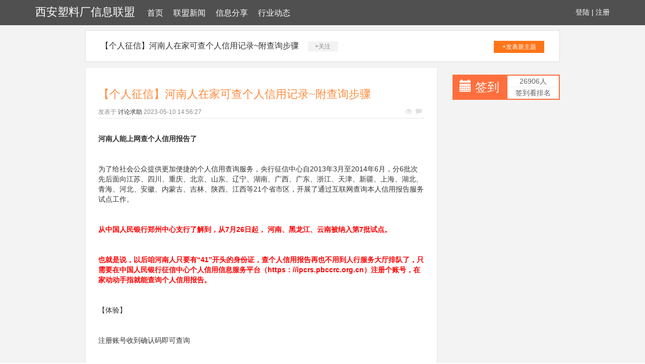

--- FILE ---
content_type: text/html; charset=UTF-8
request_url: http://www.yy-hs.com/xydt/n38335192.htm
body_size: 6053
content:
<!DOCTYPE html>
<html lang="zh-CMN-Hans">

<head>
    <meta charset="utf-8" />
    <meta http-equiv="X-UA-Compatible" content="IE=edge">
    <meta name="viewport" content="width=device-width, initial-scale=1.0" />
    <meta name="applicable-device" content="pc,mobile">
    <meta name="description" content="河南人能上网查个人信用报告了为了给社会公众提供更加便捷的个人信用查询服务，央行征信中心自2013年3月至2014年6月，分6批次先后面向江苏、四川、重庆、北京、山东、辽宁、湖南、广西、广东、浙江、天津、新疆、上海、湖北、青海、河北、安徽、内" />
    <title>【个人征信】河南人在家可查个人信用记录~附查询步骤-西安塑料厂信息联盟</title>
    <meta name="keywords" content="【个人征信】河南人在家可查个人信用记录~附查询步骤" />
    <link href="/static/css/bootstrap.min.css" rel="stylesheet">
    <link href="/resource/extraordinary/decay/radical.css" rel="stylesheet">
</head>

<body style="background-color:white;">
    <div class="xm_header_wrap">
        <div class="navbar_wrap navbar-fixed-top">
            <div class="container">
                <a class="career petrol logo" href="/">西安塑料厂信息联盟</a>
                <span class="menu transform vacant hollow">
<a href="/">首页</a><a href="/lmxw.htm">联盟新闻</a><a href="/xxfx.htm">信息分享</a><a href="/xydt.htm">行业动态</a>
                </span>
                <span class="user">
                    <a href="#">登陆</a> |
                    <a href="#">注册</a>
                </span>
            </div>
        </div>
    </div>
    <div class="back">
                    <div class="container special-container">
                <div class="plateinfor">
                    <a>【个人征信】河南人在家可查个人信用记录~附查询步骤</a>
                    <span class="attention">+关注</span>
                    <a class="push" href="#">+发表新主题</a>
                </div>
                <div class="row">
                    <div class="col-sm-9">
                        <div class="xm-container-detail">
                            <div class="invitation">
                                <div class="invitation-con">
                                    <h1>【个人征信】河南人在家可查个人信用记录~附查询步骤</h1>
                                    <div class="txt">
                                        <span>发表于</span>
                                        <a href="#">讨论求助</a>
                                        <span class="time">2023-05-10 14:56:27</span>
                                        <p class="see">
                                            <span class="glyphicon glyphicon-eye-open"></span>
                                            <span class="glyphicon glyphicon-comment"></span>
                                        </p>
                                    </div>
                                    <div class="invitation_content">
                                         <div class="rich_media_content " id="js_content">
                    

                    

                    
                    
                    <p><img data-src="http://mmbiz.qpic.cn/mmbiz/MqcpHeM1uJ3lk6CRkXsFQnemaopwtChgLmibUIYvFib2A5lOtT3bYqCKdUkEib0jRIV4pnvUJ6IRTw4Arkhh6E4cg/0" data-s="300,640"></p><p xmlns=""><strong>河南人能上网查个人信用报告了</strong></p><p><br></p><p xmlns="">为了给社会公众提供更加便捷的个人信用查询服务，央行征信中心自2013年3月至2014年6月，分6批次先后面向江苏、四川、重庆、北京、山东、辽宁、湖南、广西、广东、浙江、天津、新疆、上海、湖北、青海、河北、安徽、内蒙古、吉林、陕西、江西等21个省市区，开展了通过互联网查询本人信用报告服务试点工作。</p><p><br></p><p xmlns=""><strong>   <span style="color: rgb(255, 0, 0);">从中国人民银行郑州中心支行了解到，从7月26日起， 河南、黑龙江、云南被纳入第7批试点。</span></strong></p><p><br></p><p xmlns=""><strong><span style="color: rgb(255, 0, 0);">   也就是说，以后咱河南人只要有“41”开头的身份证，查个人信用报告再也不用到人行服务大厅排队了，只需要在中国人民银行征信中心个人信用信息服务平台（https：//ipcrs.pbccrc.org.cn）注册个账号，在家动动手指就能查询个人信用报告。</span></strong></p><p><br></p><p xmlns="">【体验】</p><p><br></p><p xmlns="">注册账号收到确认码即可查询</p><p><br></p><p xmlns="">7月26日，记者登录中国人民银行征信中心个人信用信息服务平台（下称平台，网址https：//ipcrs.pbccrc.org.cn）进行体验。</p><p><br></p><p xmlns="">记者登录注册，发现除正确填写姓名、证件类型和证件号码等基本信息外，还需要通过私密性问题验证或数字证书验证的方式确认身份的真实性。提交注册申请24小时后，可获知是否通过审核。</p><p><br></p><p xmlns="">记者求证后得知，“私密性问题验证”是根据用户的身份信息和信贷交易信息设计的。比如，要求用户回答首次申领信用卡时间、最近办理信用卡归属于哪家银行、新近办理信用卡额度等。若未通过此验证，用户可转为“数字证书验证”。</p><p><br></p><p xmlns="">“数字证书验证”指个人使用由第三方认证机构发行的电子文档，来证明自己的身份。数字证书通常存储在银行发放的密钥里，即平时所说的U盾中。当前平台采用与中国金融认证中心（CFCA）合作的银行或机构发放的证书来验证身份，支持70多家银行发放的U盾。</p><p><br></p><p xmlns="">记者选择使用私密性问题验证方式注册账号，在根据短信提示激活账号并提起查询个人信用报告申请之后，系统提示24小时后将通过手机短信方式通知查询结果。</p><p><br></p><p xmlns="">7月27日下午，记者手机收到落款为【人行征信中心】的短信，提示查询申请已审核通过，并告知6位字母的查询码。</p><p><br></p><p xmlns="">通过查询码，记者查到三方面的信用记录：个人信用信息提示、个人信用信息概要以及个人信用报告。个人信用信息提示是注册用户在个人征信系统中是否有逾期记录的提示性信息，比如是否有最近5年内的贷款、贷记卡逾期记录，以及准贷记卡透支超过60天的记录。个人信用信息概要为注册用户提供其在个人征信系统中信贷记录、公共记录和查询记录的汇总信息。个人信用报告则涵盖明细信息。公共记录包括欠税记录、强制执行记录、民事判决记录、行政处罚记录及电信欠费记录等。</p><p><br></p><p><br></p><p xmlns="">【<strong>提醒】</strong></p><p xmlns=""><strong><br></strong></p><p xmlns="">经常查询个人信用记录可避免很多麻烦</p><p><br></p><p xmlns="">信用记录是一份个人信用信息的客观记录，被称为“公民的第二张身份证”，记录了个人全部信用支付历史。凡是在银行办理过贷款、信用卡等业务的，都已经纳入到个人信用记录中。</p><p><br></p><p xmlns="">据记者了解，目前一般的商业银行对个人信用都以逾期还款6次以上（含6次）来作为个人是否有不良信用记录的节点。</p><p><br></p><p xmlns="">银行业人士表示，对于征信系统的不良记录，每家银行有不同的测评标准。最后根据信用评分区间，决定是否发放贷款。</p><p><br></p><p xmlns="">人行郑州中心支行征信处工作人员表示，个人信用记录对于办理信用卡、贷款、开立投资账户等都有非常重要的参考作用，个人要经常查询个人信用记录，保持良好的信用卡使用习惯，及时还款，防止个人信用记录出现“污点”，给生活带来不必要的麻烦。</p><p><br></p><p><br></p><p><span style="background-color: rgb(255, 255, 0);"><strong>附：</strong><strong>个人信用记录报告查询步骤</strong></span></p><p style="padding: 0px; margin-top: 20px; margin-bottom: 20px;"><span style="line-height: 24px; font-family: 微软雅黑; font-size: 22px;">注册个人信息：</span></p><ol class="exp-conent-orderlist list-paddingleft-2" style="list-style-type: none;"><li><p>1</p><p style="padding: 0px; margin-top: 0px; margin-bottom: 0px;">首先需要在征信平台进行注册</p><p style="padding: 0px; margin-top: 0px; margin-bottom: 0px;">打开 中国人民银行征信中心个人信用信息服务平台的官方网站 https://ipcrs.pbccrc.org.cn   点击用户注册</p><p><img style="height: auto !important; visibility: visible !important;" data-src="http://mmbiz.qpic.cn/mmbiz/g6l3dicbkvE6RWGfdBGEtZGQMVt6Vb0Uh6Ls8b6ytuyp0icZN3hYO5VV21ichWef0AAOriaV9qweqKNPBSWK3hBichw/0" data-s="300,640"><br><span class="exp-album-enter-mask" style="left: 0px; top: 0px; right: 0px; bottom: 0px; cursor: pointer; opacity: 0; background-color: rgb(51, 51, 51);"></span></p></li><li><p>2</p><p style="padding: 0px; margin-top: 0px; margin-bottom: 0px;">同意一些协议进入下一步</p><p><img style="height: auto !important; visibility: visible !important;" data-src="http://mmbiz.qpic.cn/mmbiz/g6l3dicbkvE6RWGfdBGEtZGQMVt6Vb0UhljupsgNPFnQf1ibLOpYMA5tqK4CNLHHA96c8aqfURIRdibFb0yxIfd7A/0" data-s="300,640"><br><span class="exp-album-enter-mask" style="left: 0px; top: 0px; right: 0px; bottom: 0px; cursor: pointer; opacity: 0; background-color: rgb(51, 51, 51);"></span></p></li><li><p>3</p><p style="padding: 0px; margin-top: 0px; margin-bottom: 0px;">填写个人真实姓名和身份证号码等资料，验证方式有2种，<strong>建议选择问题验证</strong>,接下来进入下一步设置问题验证内容.最后提交就可以了</p><p style="padding: 0px; margin-top: 0px; margin-bottom: 0px;"><strong>设置密码的时候需要注意, 必须包含 大写字母\小写字母\和数字三种类容.</strong></p><p><img style="height: auto !important; visibility: visible !important;" data-src="http://mmbiz.qpic.cn/mmbiz/g6l3dicbkvE6RWGfdBGEtZGQMVt6Vb0Uh6BK2M1RfHTL5tnFjVd4kB15qZzO1DxLSreTMypvqsBHm39NLOzlvicQ/0" data-s="300,640"><br><span class="exp-album-enter-mask" style="left: 0px; top: 0px; right: 0px; bottom: 0px; cursor: pointer; opacity: 0; background-color: rgb(51, 51, 51);"></span></p><p><span class="last-item-end" style="left: -48px; bottom: 0px; color: rgb(204, 204, 204); line-height: 13px; font-size: 12px; display: block;">END</span></p></li></ol><h2 class="exp-content-head" style="margin: 40px 0px 0px; padding: 0px 0px 7px; line-height: 24px; font-family: 微软雅黑; font-size: 22px; font-weight: 400; border-bottom-color: rgb(214, 214, 216); border-bottom-width: 1px; border-bottom-style: solid;">提交查询申请</h2><ol class="exp-conent-orderlist list-paddingleft-2" style="list-style-type: none;"><li><p>1</p><p style="padding: 0px; margin-top: 0px; margin-bottom: 0px;">登陆中国人民银行征信中心个人信用信息服务平台的官方网站 https://ipcrs.pbccrc.org.cn  输入帐号\密码\验证码 登陆</p><p style="padding: 0px; margin-top: 0px; margin-bottom: 0px;"><strong>提示:密码是大写字母,小写字母,数字三种结合的.</strong></p><p><img style="height: auto !important; visibility: visible !important;" data-src="http://mmbiz.qpic.cn/mmbiz/g6l3dicbkvE6RWGfdBGEtZGQMVt6Vb0UhPiaHVECwbv7Dm0ZOTmRwop0y53ftGCX5PtHru7TbU7HgzXrCou94cQA/0" data-s="300,640"><br><span class="exp-album-enter-mask" style="left: 0px; top: 0px; right: 0px; bottom: 0px; cursor: pointer; opacity: 0; background-color: rgb(51, 51, 51);"></span></p></li><li><p>2</p><p style="padding: 0px; margin-top: 0px; margin-bottom: 0px;">登陆进入后,点击左侧的 个人信用报告查询, 认证方式选择问题验证</p><p><img style="height: auto !important; visibility: visible !important;" data-src="http://mmbiz.qpic.cn/mmbiz/g6l3dicbkvE6RWGfdBGEtZGQMVt6Vb0UhJFUH3omOTZhW6BiaYEibibHhiaNPWqgmnHmFjQLwicgo82xibGf1ydsjicVtA/0" data-s="300,640"><br><span class="exp-album-enter-mask" style="left: 0px; top: 0px; right: 0px; bottom: 0px; cursor: pointer; opacity: 0; background-color: rgb(51, 51, 51);"></span></p></li><li><p>3</p><p style="padding: 0px; margin-top: 0px; margin-bottom: 0px;">接下来回答一些验证问题, 完成之后系统会提示你24小时后通过手机短信通知你结果.把查询码记住,下次查看个人信息的时候需要用到.</p><p><img style="height: auto !important; visibility: visible !important;" data-src="http://mmbiz.qpic.cn/mmbiz/g6l3dicbkvE6RWGfdBGEtZGQMVt6Vb0Uh3KkL9YPMSicRcTb9vEwzjLneZVad56cNbAltyl4Kd0Ep24J0cv9NLcw/0" data-s="300,640"><br><span class="exp-album-enter-mask" style="left: 0px; top: 0px; right: 0px; bottom: 0px; cursor: pointer; opacity: 0; background-color: rgb(51, 51, 51);"></span></p></li><li><p>4</p><p style="padding: 0px; margin-top: 0px; margin-bottom: 0px;">同时还可以查询概要信息,  提交个人申请, 也要等第二天才会有结果.</p><p><img style="height: auto !important; visibility: visible !important;" data-src="http://mmbiz.qpic.cn/mmbiz/g6l3dicbkvE6RWGfdBGEtZGQMVt6Vb0UhPUQm3Prd6BicfdKKvpmicbyCGn8mhsaAyLJegc6oXOPjQdv72LPx2alw/0" data-s="300,640"><br><span class="exp-album-enter-mask" style="left: 0px; top: 0px; right: 0px; bottom: 0px; cursor: pointer; opacity: 0; background-color: rgb(51, 51, 51);"></span></p><p><span class="last-item-end" style="left: -48px; bottom: 0px; color: rgb(204, 204, 204); line-height: 13px; font-size: 12px; display: block;">END</span></p></li></ol><h2 class="exp-content-head" style="margin: 40px 0px 0px; padding: 0px 0px 7px; line-height: 24px; font-family: 微软雅黑; font-size: 22px; font-weight: 400; border-bottom-color: rgb(214, 214, 216); border-bottom-width: 1px; border-bottom-style: solid;">获取查询结果</h2><ol class="exp-conent-orderlist list-paddingleft-2" style="list-style-type: none;"><li><p style="padding: 0px; margin-top: 0px; margin-bottom: 0px;">一般在第二天会收到系统发的短信息, 这个时候再次登陆个人信用平台的网站</p><p><img style="height: auto !important; visibility: visible !important;" data-src="http://mmbiz.qpic.cn/mmbiz/g6l3dicbkvE6RWGfdBGEtZGQMVt6Vb0Uh01JIpn92rR1u39khtwLmWdL6frVEDLzcnBYtG8PP2DVpTZTIm17Kyw/0" data-s="300,640"><br><span class="exp-album-enter-mask" style="left: 0px; top: 0px; right: 0px; bottom: 0px; cursor: pointer; opacity: 0; background-color: rgb(51, 51, 51);"></span></p></li><li><p style="padding: 0px; margin-top: 0px; margin-bottom: 0px;">然后点击左侧的 信用报告查询, 输入手机短信中的确认码,然后点击提交 就会显示个人信用的查询结果了.</p><p style="padding: 0px; margin-top: 0px; margin-bottom: 0px;">包含信用卡借贷,电话欠费记录等等信息.</p><p><img style="height: auto !important; visibility: visible !important;" data-src="http://mmbiz.qpic.cn/mmbiz/g6l3dicbkvE6RWGfdBGEtZGQMVt6Vb0UhyH36eAaia5COsdDC6W1iau23VBZUTolDhrJgzXrHWSiaLibVv3K9sqpGvw/0" data-s="300,640"><br><span class="exp-album-enter-mask" style="left: 0px; top: 0px; right: 0px; bottom: 0px; cursor: pointer; opacity: 0; background-color: rgb(51, 51, 51);"></span></p><p><img style="height: auto !important; visibility: visible !important;" data-src="http://mmbiz.qpic.cn/mmbiz/g6l3dicbkvE6RWGfdBGEtZGQMVt6Vb0UhQB8NoFvCgbpVb0e7ELQicxuYcdD8qibEs8osCRNnomdxWicmTtHmbV8nQ/0" data-s="300,640"><br><span class="exp-album-enter-mask" style="left: 0px; top: 0px; right: 0px; bottom: 0px; cursor: pointer; opacity: 0; background-color: rgb(51, 51, 51);"></span></p></li><li><p style="padding: 0px; margin-top: 0px; margin-bottom: 0px;">下面是信用报告样板，比如小编有一次信用卡到期了没有及时还款被记下了。。。。</p><p><img style="height: auto !important; visibility: visible !important;" data-src="http://mmbiz.qpic.cn/mmbiz/g6l3dicbkvE6RWGfdBGEtZGQMVt6Vb0UhGEvObU75ceM3yOpqN9kH85zIdzNA7NnPq50nl5tYsicEII5ZTNkSrAw/0" data-s="300,640"><br><span class="exp-album-enter-mask" style="left: 0px; top: 0px; right: 0px; bottom: 0px; cursor: pointer; opacity: 0; background-color: rgb(51, 51, 51);"></span></p><p><span class="last-item-end" style="left: -48px; bottom: 0px; color: rgb(204, 204, 204); line-height: 13px; font-size: 12px; display: block;">END</span></p></li></ol><ul class="exp-content-unorderlist list-paddingleft-2" style="list-style-type: none;"><li><p><br></p></li><li><p style="padding: 0px; margin-top: 0px; margin-bottom: 0px;">注：提交查询申请后要等到第二天才能查到结果</p></li></ul><p style="text-align: center;"><img data-src="http://mmbiz.qpic.cn/mmbiz/MqcpHeM1uJ3lk6CRkXsFQnemaopwtChgv03MbZAe1U4ia4NTJ6Sr3rsRr8h751RygY7WEJcgpuCwIyIoHglvD1g/0" data-s="300,640"></p>
                </div>
                                    </div>
                                </div>
                                <div class="faster_reply">
                                    <div class="img-box">
                                        <img src="/resource/extent/forbid/appreciate.gif">
                                    </div>
                                    <div class="input-box">
                                        <input placeholder="说说你的看法">
                                    </div>
                                    <div class="btn-box">
                                        <span>发表</span>
                                    </div>
                                </div>
                            </div>
                        </div>
                        <!--reply-->
                        <div class="xm-reply_area">
                            <a href="#" class="user">
                                <img src="/resource/extent/forbid/appreciate.gif">
                            </a>
                            <div class="input-box">
                                <textarea></textarea>
                                <div class="text-bottom">

                                </div>
                                <button class="btn">回复</button>
                            </div>
                        </div>
                    </div>
                    <div class="col-sm-3">
                        <div class="mibbs_con">
                            <div class="row special-row">
                                <div class="col-sm-6">
                                    <div class="JD_sign">
                                        <span class="glyphicon glyphicon-calendar"></span>
                                        <a href="#">签到</a>
                                    </div>
                                </div>
                                <div class="col-sm-6">
                                    <div class="sign_rank">
                                        <span>26906人</span>
                                        <span>签到看排名</span>
                                    </div>
                                </div>
                            </div>
                        </div>
                    </div>
                </div>
            </div>
            

<div class="xm-footertop_con">
                <div class="container special-container">
                    <div class="extent row acid">
                                        </div>
                </div>
            </div>
        <div class="xm-footer">
            <div class="container ">
                <p>Copyright © 西安塑料厂信息联盟</p>
            </div>
        </div>
    </div>
    <script src="/static/js/jquery-1.11.2.min.js"></script>
    <script src="/static/js/bootstrap.min.js"></script>
</body>

</html>